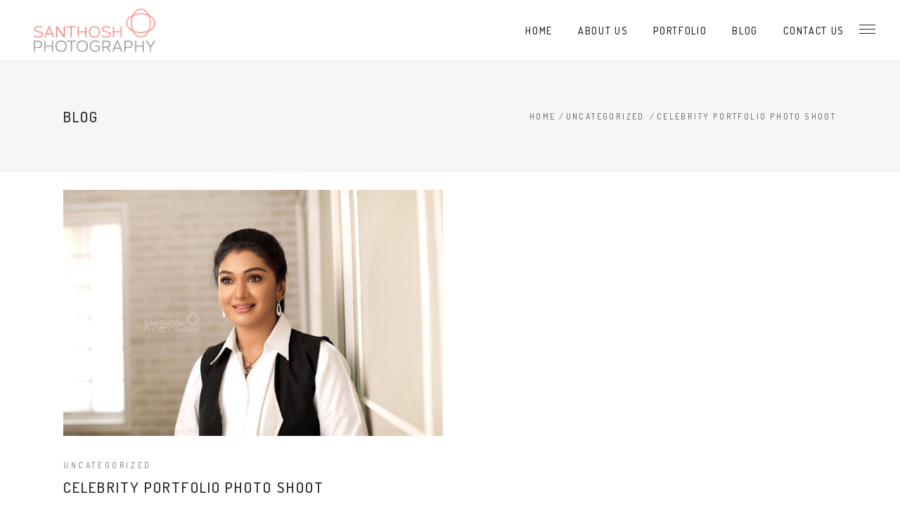

--- FILE ---
content_type: text/html; charset=utf-8
request_url: https://www.google.com/recaptcha/api2/anchor?ar=1&k=6LcIolYrAAAAAKkHPgHLmTrxFu15dGUPDMUEK1d-&co=aHR0cHM6Ly93d3cuc2FudGhvc2hwaG90b2dyYXBoeS5jb206NDQz&hl=en&v=PoyoqOPhxBO7pBk68S4YbpHZ&size=invisible&anchor-ms=20000&execute-ms=30000&cb=bg4rpypk1erl
body_size: 48575
content:
<!DOCTYPE HTML><html dir="ltr" lang="en"><head><meta http-equiv="Content-Type" content="text/html; charset=UTF-8">
<meta http-equiv="X-UA-Compatible" content="IE=edge">
<title>reCAPTCHA</title>
<style type="text/css">
/* cyrillic-ext */
@font-face {
  font-family: 'Roboto';
  font-style: normal;
  font-weight: 400;
  font-stretch: 100%;
  src: url(//fonts.gstatic.com/s/roboto/v48/KFO7CnqEu92Fr1ME7kSn66aGLdTylUAMa3GUBHMdazTgWw.woff2) format('woff2');
  unicode-range: U+0460-052F, U+1C80-1C8A, U+20B4, U+2DE0-2DFF, U+A640-A69F, U+FE2E-FE2F;
}
/* cyrillic */
@font-face {
  font-family: 'Roboto';
  font-style: normal;
  font-weight: 400;
  font-stretch: 100%;
  src: url(//fonts.gstatic.com/s/roboto/v48/KFO7CnqEu92Fr1ME7kSn66aGLdTylUAMa3iUBHMdazTgWw.woff2) format('woff2');
  unicode-range: U+0301, U+0400-045F, U+0490-0491, U+04B0-04B1, U+2116;
}
/* greek-ext */
@font-face {
  font-family: 'Roboto';
  font-style: normal;
  font-weight: 400;
  font-stretch: 100%;
  src: url(//fonts.gstatic.com/s/roboto/v48/KFO7CnqEu92Fr1ME7kSn66aGLdTylUAMa3CUBHMdazTgWw.woff2) format('woff2');
  unicode-range: U+1F00-1FFF;
}
/* greek */
@font-face {
  font-family: 'Roboto';
  font-style: normal;
  font-weight: 400;
  font-stretch: 100%;
  src: url(//fonts.gstatic.com/s/roboto/v48/KFO7CnqEu92Fr1ME7kSn66aGLdTylUAMa3-UBHMdazTgWw.woff2) format('woff2');
  unicode-range: U+0370-0377, U+037A-037F, U+0384-038A, U+038C, U+038E-03A1, U+03A3-03FF;
}
/* math */
@font-face {
  font-family: 'Roboto';
  font-style: normal;
  font-weight: 400;
  font-stretch: 100%;
  src: url(//fonts.gstatic.com/s/roboto/v48/KFO7CnqEu92Fr1ME7kSn66aGLdTylUAMawCUBHMdazTgWw.woff2) format('woff2');
  unicode-range: U+0302-0303, U+0305, U+0307-0308, U+0310, U+0312, U+0315, U+031A, U+0326-0327, U+032C, U+032F-0330, U+0332-0333, U+0338, U+033A, U+0346, U+034D, U+0391-03A1, U+03A3-03A9, U+03B1-03C9, U+03D1, U+03D5-03D6, U+03F0-03F1, U+03F4-03F5, U+2016-2017, U+2034-2038, U+203C, U+2040, U+2043, U+2047, U+2050, U+2057, U+205F, U+2070-2071, U+2074-208E, U+2090-209C, U+20D0-20DC, U+20E1, U+20E5-20EF, U+2100-2112, U+2114-2115, U+2117-2121, U+2123-214F, U+2190, U+2192, U+2194-21AE, U+21B0-21E5, U+21F1-21F2, U+21F4-2211, U+2213-2214, U+2216-22FF, U+2308-230B, U+2310, U+2319, U+231C-2321, U+2336-237A, U+237C, U+2395, U+239B-23B7, U+23D0, U+23DC-23E1, U+2474-2475, U+25AF, U+25B3, U+25B7, U+25BD, U+25C1, U+25CA, U+25CC, U+25FB, U+266D-266F, U+27C0-27FF, U+2900-2AFF, U+2B0E-2B11, U+2B30-2B4C, U+2BFE, U+3030, U+FF5B, U+FF5D, U+1D400-1D7FF, U+1EE00-1EEFF;
}
/* symbols */
@font-face {
  font-family: 'Roboto';
  font-style: normal;
  font-weight: 400;
  font-stretch: 100%;
  src: url(//fonts.gstatic.com/s/roboto/v48/KFO7CnqEu92Fr1ME7kSn66aGLdTylUAMaxKUBHMdazTgWw.woff2) format('woff2');
  unicode-range: U+0001-000C, U+000E-001F, U+007F-009F, U+20DD-20E0, U+20E2-20E4, U+2150-218F, U+2190, U+2192, U+2194-2199, U+21AF, U+21E6-21F0, U+21F3, U+2218-2219, U+2299, U+22C4-22C6, U+2300-243F, U+2440-244A, U+2460-24FF, U+25A0-27BF, U+2800-28FF, U+2921-2922, U+2981, U+29BF, U+29EB, U+2B00-2BFF, U+4DC0-4DFF, U+FFF9-FFFB, U+10140-1018E, U+10190-1019C, U+101A0, U+101D0-101FD, U+102E0-102FB, U+10E60-10E7E, U+1D2C0-1D2D3, U+1D2E0-1D37F, U+1F000-1F0FF, U+1F100-1F1AD, U+1F1E6-1F1FF, U+1F30D-1F30F, U+1F315, U+1F31C, U+1F31E, U+1F320-1F32C, U+1F336, U+1F378, U+1F37D, U+1F382, U+1F393-1F39F, U+1F3A7-1F3A8, U+1F3AC-1F3AF, U+1F3C2, U+1F3C4-1F3C6, U+1F3CA-1F3CE, U+1F3D4-1F3E0, U+1F3ED, U+1F3F1-1F3F3, U+1F3F5-1F3F7, U+1F408, U+1F415, U+1F41F, U+1F426, U+1F43F, U+1F441-1F442, U+1F444, U+1F446-1F449, U+1F44C-1F44E, U+1F453, U+1F46A, U+1F47D, U+1F4A3, U+1F4B0, U+1F4B3, U+1F4B9, U+1F4BB, U+1F4BF, U+1F4C8-1F4CB, U+1F4D6, U+1F4DA, U+1F4DF, U+1F4E3-1F4E6, U+1F4EA-1F4ED, U+1F4F7, U+1F4F9-1F4FB, U+1F4FD-1F4FE, U+1F503, U+1F507-1F50B, U+1F50D, U+1F512-1F513, U+1F53E-1F54A, U+1F54F-1F5FA, U+1F610, U+1F650-1F67F, U+1F687, U+1F68D, U+1F691, U+1F694, U+1F698, U+1F6AD, U+1F6B2, U+1F6B9-1F6BA, U+1F6BC, U+1F6C6-1F6CF, U+1F6D3-1F6D7, U+1F6E0-1F6EA, U+1F6F0-1F6F3, U+1F6F7-1F6FC, U+1F700-1F7FF, U+1F800-1F80B, U+1F810-1F847, U+1F850-1F859, U+1F860-1F887, U+1F890-1F8AD, U+1F8B0-1F8BB, U+1F8C0-1F8C1, U+1F900-1F90B, U+1F93B, U+1F946, U+1F984, U+1F996, U+1F9E9, U+1FA00-1FA6F, U+1FA70-1FA7C, U+1FA80-1FA89, U+1FA8F-1FAC6, U+1FACE-1FADC, U+1FADF-1FAE9, U+1FAF0-1FAF8, U+1FB00-1FBFF;
}
/* vietnamese */
@font-face {
  font-family: 'Roboto';
  font-style: normal;
  font-weight: 400;
  font-stretch: 100%;
  src: url(//fonts.gstatic.com/s/roboto/v48/KFO7CnqEu92Fr1ME7kSn66aGLdTylUAMa3OUBHMdazTgWw.woff2) format('woff2');
  unicode-range: U+0102-0103, U+0110-0111, U+0128-0129, U+0168-0169, U+01A0-01A1, U+01AF-01B0, U+0300-0301, U+0303-0304, U+0308-0309, U+0323, U+0329, U+1EA0-1EF9, U+20AB;
}
/* latin-ext */
@font-face {
  font-family: 'Roboto';
  font-style: normal;
  font-weight: 400;
  font-stretch: 100%;
  src: url(//fonts.gstatic.com/s/roboto/v48/KFO7CnqEu92Fr1ME7kSn66aGLdTylUAMa3KUBHMdazTgWw.woff2) format('woff2');
  unicode-range: U+0100-02BA, U+02BD-02C5, U+02C7-02CC, U+02CE-02D7, U+02DD-02FF, U+0304, U+0308, U+0329, U+1D00-1DBF, U+1E00-1E9F, U+1EF2-1EFF, U+2020, U+20A0-20AB, U+20AD-20C0, U+2113, U+2C60-2C7F, U+A720-A7FF;
}
/* latin */
@font-face {
  font-family: 'Roboto';
  font-style: normal;
  font-weight: 400;
  font-stretch: 100%;
  src: url(//fonts.gstatic.com/s/roboto/v48/KFO7CnqEu92Fr1ME7kSn66aGLdTylUAMa3yUBHMdazQ.woff2) format('woff2');
  unicode-range: U+0000-00FF, U+0131, U+0152-0153, U+02BB-02BC, U+02C6, U+02DA, U+02DC, U+0304, U+0308, U+0329, U+2000-206F, U+20AC, U+2122, U+2191, U+2193, U+2212, U+2215, U+FEFF, U+FFFD;
}
/* cyrillic-ext */
@font-face {
  font-family: 'Roboto';
  font-style: normal;
  font-weight: 500;
  font-stretch: 100%;
  src: url(//fonts.gstatic.com/s/roboto/v48/KFO7CnqEu92Fr1ME7kSn66aGLdTylUAMa3GUBHMdazTgWw.woff2) format('woff2');
  unicode-range: U+0460-052F, U+1C80-1C8A, U+20B4, U+2DE0-2DFF, U+A640-A69F, U+FE2E-FE2F;
}
/* cyrillic */
@font-face {
  font-family: 'Roboto';
  font-style: normal;
  font-weight: 500;
  font-stretch: 100%;
  src: url(//fonts.gstatic.com/s/roboto/v48/KFO7CnqEu92Fr1ME7kSn66aGLdTylUAMa3iUBHMdazTgWw.woff2) format('woff2');
  unicode-range: U+0301, U+0400-045F, U+0490-0491, U+04B0-04B1, U+2116;
}
/* greek-ext */
@font-face {
  font-family: 'Roboto';
  font-style: normal;
  font-weight: 500;
  font-stretch: 100%;
  src: url(//fonts.gstatic.com/s/roboto/v48/KFO7CnqEu92Fr1ME7kSn66aGLdTylUAMa3CUBHMdazTgWw.woff2) format('woff2');
  unicode-range: U+1F00-1FFF;
}
/* greek */
@font-face {
  font-family: 'Roboto';
  font-style: normal;
  font-weight: 500;
  font-stretch: 100%;
  src: url(//fonts.gstatic.com/s/roboto/v48/KFO7CnqEu92Fr1ME7kSn66aGLdTylUAMa3-UBHMdazTgWw.woff2) format('woff2');
  unicode-range: U+0370-0377, U+037A-037F, U+0384-038A, U+038C, U+038E-03A1, U+03A3-03FF;
}
/* math */
@font-face {
  font-family: 'Roboto';
  font-style: normal;
  font-weight: 500;
  font-stretch: 100%;
  src: url(//fonts.gstatic.com/s/roboto/v48/KFO7CnqEu92Fr1ME7kSn66aGLdTylUAMawCUBHMdazTgWw.woff2) format('woff2');
  unicode-range: U+0302-0303, U+0305, U+0307-0308, U+0310, U+0312, U+0315, U+031A, U+0326-0327, U+032C, U+032F-0330, U+0332-0333, U+0338, U+033A, U+0346, U+034D, U+0391-03A1, U+03A3-03A9, U+03B1-03C9, U+03D1, U+03D5-03D6, U+03F0-03F1, U+03F4-03F5, U+2016-2017, U+2034-2038, U+203C, U+2040, U+2043, U+2047, U+2050, U+2057, U+205F, U+2070-2071, U+2074-208E, U+2090-209C, U+20D0-20DC, U+20E1, U+20E5-20EF, U+2100-2112, U+2114-2115, U+2117-2121, U+2123-214F, U+2190, U+2192, U+2194-21AE, U+21B0-21E5, U+21F1-21F2, U+21F4-2211, U+2213-2214, U+2216-22FF, U+2308-230B, U+2310, U+2319, U+231C-2321, U+2336-237A, U+237C, U+2395, U+239B-23B7, U+23D0, U+23DC-23E1, U+2474-2475, U+25AF, U+25B3, U+25B7, U+25BD, U+25C1, U+25CA, U+25CC, U+25FB, U+266D-266F, U+27C0-27FF, U+2900-2AFF, U+2B0E-2B11, U+2B30-2B4C, U+2BFE, U+3030, U+FF5B, U+FF5D, U+1D400-1D7FF, U+1EE00-1EEFF;
}
/* symbols */
@font-face {
  font-family: 'Roboto';
  font-style: normal;
  font-weight: 500;
  font-stretch: 100%;
  src: url(//fonts.gstatic.com/s/roboto/v48/KFO7CnqEu92Fr1ME7kSn66aGLdTylUAMaxKUBHMdazTgWw.woff2) format('woff2');
  unicode-range: U+0001-000C, U+000E-001F, U+007F-009F, U+20DD-20E0, U+20E2-20E4, U+2150-218F, U+2190, U+2192, U+2194-2199, U+21AF, U+21E6-21F0, U+21F3, U+2218-2219, U+2299, U+22C4-22C6, U+2300-243F, U+2440-244A, U+2460-24FF, U+25A0-27BF, U+2800-28FF, U+2921-2922, U+2981, U+29BF, U+29EB, U+2B00-2BFF, U+4DC0-4DFF, U+FFF9-FFFB, U+10140-1018E, U+10190-1019C, U+101A0, U+101D0-101FD, U+102E0-102FB, U+10E60-10E7E, U+1D2C0-1D2D3, U+1D2E0-1D37F, U+1F000-1F0FF, U+1F100-1F1AD, U+1F1E6-1F1FF, U+1F30D-1F30F, U+1F315, U+1F31C, U+1F31E, U+1F320-1F32C, U+1F336, U+1F378, U+1F37D, U+1F382, U+1F393-1F39F, U+1F3A7-1F3A8, U+1F3AC-1F3AF, U+1F3C2, U+1F3C4-1F3C6, U+1F3CA-1F3CE, U+1F3D4-1F3E0, U+1F3ED, U+1F3F1-1F3F3, U+1F3F5-1F3F7, U+1F408, U+1F415, U+1F41F, U+1F426, U+1F43F, U+1F441-1F442, U+1F444, U+1F446-1F449, U+1F44C-1F44E, U+1F453, U+1F46A, U+1F47D, U+1F4A3, U+1F4B0, U+1F4B3, U+1F4B9, U+1F4BB, U+1F4BF, U+1F4C8-1F4CB, U+1F4D6, U+1F4DA, U+1F4DF, U+1F4E3-1F4E6, U+1F4EA-1F4ED, U+1F4F7, U+1F4F9-1F4FB, U+1F4FD-1F4FE, U+1F503, U+1F507-1F50B, U+1F50D, U+1F512-1F513, U+1F53E-1F54A, U+1F54F-1F5FA, U+1F610, U+1F650-1F67F, U+1F687, U+1F68D, U+1F691, U+1F694, U+1F698, U+1F6AD, U+1F6B2, U+1F6B9-1F6BA, U+1F6BC, U+1F6C6-1F6CF, U+1F6D3-1F6D7, U+1F6E0-1F6EA, U+1F6F0-1F6F3, U+1F6F7-1F6FC, U+1F700-1F7FF, U+1F800-1F80B, U+1F810-1F847, U+1F850-1F859, U+1F860-1F887, U+1F890-1F8AD, U+1F8B0-1F8BB, U+1F8C0-1F8C1, U+1F900-1F90B, U+1F93B, U+1F946, U+1F984, U+1F996, U+1F9E9, U+1FA00-1FA6F, U+1FA70-1FA7C, U+1FA80-1FA89, U+1FA8F-1FAC6, U+1FACE-1FADC, U+1FADF-1FAE9, U+1FAF0-1FAF8, U+1FB00-1FBFF;
}
/* vietnamese */
@font-face {
  font-family: 'Roboto';
  font-style: normal;
  font-weight: 500;
  font-stretch: 100%;
  src: url(//fonts.gstatic.com/s/roboto/v48/KFO7CnqEu92Fr1ME7kSn66aGLdTylUAMa3OUBHMdazTgWw.woff2) format('woff2');
  unicode-range: U+0102-0103, U+0110-0111, U+0128-0129, U+0168-0169, U+01A0-01A1, U+01AF-01B0, U+0300-0301, U+0303-0304, U+0308-0309, U+0323, U+0329, U+1EA0-1EF9, U+20AB;
}
/* latin-ext */
@font-face {
  font-family: 'Roboto';
  font-style: normal;
  font-weight: 500;
  font-stretch: 100%;
  src: url(//fonts.gstatic.com/s/roboto/v48/KFO7CnqEu92Fr1ME7kSn66aGLdTylUAMa3KUBHMdazTgWw.woff2) format('woff2');
  unicode-range: U+0100-02BA, U+02BD-02C5, U+02C7-02CC, U+02CE-02D7, U+02DD-02FF, U+0304, U+0308, U+0329, U+1D00-1DBF, U+1E00-1E9F, U+1EF2-1EFF, U+2020, U+20A0-20AB, U+20AD-20C0, U+2113, U+2C60-2C7F, U+A720-A7FF;
}
/* latin */
@font-face {
  font-family: 'Roboto';
  font-style: normal;
  font-weight: 500;
  font-stretch: 100%;
  src: url(//fonts.gstatic.com/s/roboto/v48/KFO7CnqEu92Fr1ME7kSn66aGLdTylUAMa3yUBHMdazQ.woff2) format('woff2');
  unicode-range: U+0000-00FF, U+0131, U+0152-0153, U+02BB-02BC, U+02C6, U+02DA, U+02DC, U+0304, U+0308, U+0329, U+2000-206F, U+20AC, U+2122, U+2191, U+2193, U+2212, U+2215, U+FEFF, U+FFFD;
}
/* cyrillic-ext */
@font-face {
  font-family: 'Roboto';
  font-style: normal;
  font-weight: 900;
  font-stretch: 100%;
  src: url(//fonts.gstatic.com/s/roboto/v48/KFO7CnqEu92Fr1ME7kSn66aGLdTylUAMa3GUBHMdazTgWw.woff2) format('woff2');
  unicode-range: U+0460-052F, U+1C80-1C8A, U+20B4, U+2DE0-2DFF, U+A640-A69F, U+FE2E-FE2F;
}
/* cyrillic */
@font-face {
  font-family: 'Roboto';
  font-style: normal;
  font-weight: 900;
  font-stretch: 100%;
  src: url(//fonts.gstatic.com/s/roboto/v48/KFO7CnqEu92Fr1ME7kSn66aGLdTylUAMa3iUBHMdazTgWw.woff2) format('woff2');
  unicode-range: U+0301, U+0400-045F, U+0490-0491, U+04B0-04B1, U+2116;
}
/* greek-ext */
@font-face {
  font-family: 'Roboto';
  font-style: normal;
  font-weight: 900;
  font-stretch: 100%;
  src: url(//fonts.gstatic.com/s/roboto/v48/KFO7CnqEu92Fr1ME7kSn66aGLdTylUAMa3CUBHMdazTgWw.woff2) format('woff2');
  unicode-range: U+1F00-1FFF;
}
/* greek */
@font-face {
  font-family: 'Roboto';
  font-style: normal;
  font-weight: 900;
  font-stretch: 100%;
  src: url(//fonts.gstatic.com/s/roboto/v48/KFO7CnqEu92Fr1ME7kSn66aGLdTylUAMa3-UBHMdazTgWw.woff2) format('woff2');
  unicode-range: U+0370-0377, U+037A-037F, U+0384-038A, U+038C, U+038E-03A1, U+03A3-03FF;
}
/* math */
@font-face {
  font-family: 'Roboto';
  font-style: normal;
  font-weight: 900;
  font-stretch: 100%;
  src: url(//fonts.gstatic.com/s/roboto/v48/KFO7CnqEu92Fr1ME7kSn66aGLdTylUAMawCUBHMdazTgWw.woff2) format('woff2');
  unicode-range: U+0302-0303, U+0305, U+0307-0308, U+0310, U+0312, U+0315, U+031A, U+0326-0327, U+032C, U+032F-0330, U+0332-0333, U+0338, U+033A, U+0346, U+034D, U+0391-03A1, U+03A3-03A9, U+03B1-03C9, U+03D1, U+03D5-03D6, U+03F0-03F1, U+03F4-03F5, U+2016-2017, U+2034-2038, U+203C, U+2040, U+2043, U+2047, U+2050, U+2057, U+205F, U+2070-2071, U+2074-208E, U+2090-209C, U+20D0-20DC, U+20E1, U+20E5-20EF, U+2100-2112, U+2114-2115, U+2117-2121, U+2123-214F, U+2190, U+2192, U+2194-21AE, U+21B0-21E5, U+21F1-21F2, U+21F4-2211, U+2213-2214, U+2216-22FF, U+2308-230B, U+2310, U+2319, U+231C-2321, U+2336-237A, U+237C, U+2395, U+239B-23B7, U+23D0, U+23DC-23E1, U+2474-2475, U+25AF, U+25B3, U+25B7, U+25BD, U+25C1, U+25CA, U+25CC, U+25FB, U+266D-266F, U+27C0-27FF, U+2900-2AFF, U+2B0E-2B11, U+2B30-2B4C, U+2BFE, U+3030, U+FF5B, U+FF5D, U+1D400-1D7FF, U+1EE00-1EEFF;
}
/* symbols */
@font-face {
  font-family: 'Roboto';
  font-style: normal;
  font-weight: 900;
  font-stretch: 100%;
  src: url(//fonts.gstatic.com/s/roboto/v48/KFO7CnqEu92Fr1ME7kSn66aGLdTylUAMaxKUBHMdazTgWw.woff2) format('woff2');
  unicode-range: U+0001-000C, U+000E-001F, U+007F-009F, U+20DD-20E0, U+20E2-20E4, U+2150-218F, U+2190, U+2192, U+2194-2199, U+21AF, U+21E6-21F0, U+21F3, U+2218-2219, U+2299, U+22C4-22C6, U+2300-243F, U+2440-244A, U+2460-24FF, U+25A0-27BF, U+2800-28FF, U+2921-2922, U+2981, U+29BF, U+29EB, U+2B00-2BFF, U+4DC0-4DFF, U+FFF9-FFFB, U+10140-1018E, U+10190-1019C, U+101A0, U+101D0-101FD, U+102E0-102FB, U+10E60-10E7E, U+1D2C0-1D2D3, U+1D2E0-1D37F, U+1F000-1F0FF, U+1F100-1F1AD, U+1F1E6-1F1FF, U+1F30D-1F30F, U+1F315, U+1F31C, U+1F31E, U+1F320-1F32C, U+1F336, U+1F378, U+1F37D, U+1F382, U+1F393-1F39F, U+1F3A7-1F3A8, U+1F3AC-1F3AF, U+1F3C2, U+1F3C4-1F3C6, U+1F3CA-1F3CE, U+1F3D4-1F3E0, U+1F3ED, U+1F3F1-1F3F3, U+1F3F5-1F3F7, U+1F408, U+1F415, U+1F41F, U+1F426, U+1F43F, U+1F441-1F442, U+1F444, U+1F446-1F449, U+1F44C-1F44E, U+1F453, U+1F46A, U+1F47D, U+1F4A3, U+1F4B0, U+1F4B3, U+1F4B9, U+1F4BB, U+1F4BF, U+1F4C8-1F4CB, U+1F4D6, U+1F4DA, U+1F4DF, U+1F4E3-1F4E6, U+1F4EA-1F4ED, U+1F4F7, U+1F4F9-1F4FB, U+1F4FD-1F4FE, U+1F503, U+1F507-1F50B, U+1F50D, U+1F512-1F513, U+1F53E-1F54A, U+1F54F-1F5FA, U+1F610, U+1F650-1F67F, U+1F687, U+1F68D, U+1F691, U+1F694, U+1F698, U+1F6AD, U+1F6B2, U+1F6B9-1F6BA, U+1F6BC, U+1F6C6-1F6CF, U+1F6D3-1F6D7, U+1F6E0-1F6EA, U+1F6F0-1F6F3, U+1F6F7-1F6FC, U+1F700-1F7FF, U+1F800-1F80B, U+1F810-1F847, U+1F850-1F859, U+1F860-1F887, U+1F890-1F8AD, U+1F8B0-1F8BB, U+1F8C0-1F8C1, U+1F900-1F90B, U+1F93B, U+1F946, U+1F984, U+1F996, U+1F9E9, U+1FA00-1FA6F, U+1FA70-1FA7C, U+1FA80-1FA89, U+1FA8F-1FAC6, U+1FACE-1FADC, U+1FADF-1FAE9, U+1FAF0-1FAF8, U+1FB00-1FBFF;
}
/* vietnamese */
@font-face {
  font-family: 'Roboto';
  font-style: normal;
  font-weight: 900;
  font-stretch: 100%;
  src: url(//fonts.gstatic.com/s/roboto/v48/KFO7CnqEu92Fr1ME7kSn66aGLdTylUAMa3OUBHMdazTgWw.woff2) format('woff2');
  unicode-range: U+0102-0103, U+0110-0111, U+0128-0129, U+0168-0169, U+01A0-01A1, U+01AF-01B0, U+0300-0301, U+0303-0304, U+0308-0309, U+0323, U+0329, U+1EA0-1EF9, U+20AB;
}
/* latin-ext */
@font-face {
  font-family: 'Roboto';
  font-style: normal;
  font-weight: 900;
  font-stretch: 100%;
  src: url(//fonts.gstatic.com/s/roboto/v48/KFO7CnqEu92Fr1ME7kSn66aGLdTylUAMa3KUBHMdazTgWw.woff2) format('woff2');
  unicode-range: U+0100-02BA, U+02BD-02C5, U+02C7-02CC, U+02CE-02D7, U+02DD-02FF, U+0304, U+0308, U+0329, U+1D00-1DBF, U+1E00-1E9F, U+1EF2-1EFF, U+2020, U+20A0-20AB, U+20AD-20C0, U+2113, U+2C60-2C7F, U+A720-A7FF;
}
/* latin */
@font-face {
  font-family: 'Roboto';
  font-style: normal;
  font-weight: 900;
  font-stretch: 100%;
  src: url(//fonts.gstatic.com/s/roboto/v48/KFO7CnqEu92Fr1ME7kSn66aGLdTylUAMa3yUBHMdazQ.woff2) format('woff2');
  unicode-range: U+0000-00FF, U+0131, U+0152-0153, U+02BB-02BC, U+02C6, U+02DA, U+02DC, U+0304, U+0308, U+0329, U+2000-206F, U+20AC, U+2122, U+2191, U+2193, U+2212, U+2215, U+FEFF, U+FFFD;
}

</style>
<link rel="stylesheet" type="text/css" href="https://www.gstatic.com/recaptcha/releases/PoyoqOPhxBO7pBk68S4YbpHZ/styles__ltr.css">
<script nonce="5OlXRt1KSK0C2JsIW-rGpQ" type="text/javascript">window['__recaptcha_api'] = 'https://www.google.com/recaptcha/api2/';</script>
<script type="text/javascript" src="https://www.gstatic.com/recaptcha/releases/PoyoqOPhxBO7pBk68S4YbpHZ/recaptcha__en.js" nonce="5OlXRt1KSK0C2JsIW-rGpQ">
      
    </script></head>
<body><div id="rc-anchor-alert" class="rc-anchor-alert"></div>
<input type="hidden" id="recaptcha-token" value="[base64]">
<script type="text/javascript" nonce="5OlXRt1KSK0C2JsIW-rGpQ">
      recaptcha.anchor.Main.init("[\x22ainput\x22,[\x22bgdata\x22,\x22\x22,\[base64]/[base64]/[base64]/[base64]/cjw8ejpyPj4+eil9Y2F0Y2gobCl7dGhyb3cgbDt9fSxIPWZ1bmN0aW9uKHcsdCx6KXtpZih3PT0xOTR8fHc9PTIwOCl0LnZbd10/dC52W3ddLmNvbmNhdCh6KTp0LnZbd109b2Yoeix0KTtlbHNle2lmKHQuYkImJnchPTMxNylyZXR1cm47dz09NjZ8fHc9PTEyMnx8dz09NDcwfHx3PT00NHx8dz09NDE2fHx3PT0zOTd8fHc9PTQyMXx8dz09Njh8fHc9PTcwfHx3PT0xODQ/[base64]/[base64]/[base64]/bmV3IGRbVl0oSlswXSk6cD09Mj9uZXcgZFtWXShKWzBdLEpbMV0pOnA9PTM/bmV3IGRbVl0oSlswXSxKWzFdLEpbMl0pOnA9PTQ/[base64]/[base64]/[base64]/[base64]\x22,\[base64]\\u003d\\u003d\x22,\x22P8KyeV7Ch0IYRcK8w4TDqUl9MHgBw6PCrg12woQWwpjCkUzDsEVrBcKASlbCvMKrwqk/WiHDpjfClyBUwrHDmcKUacOHw7hTw7rCisKRCWogJMONw7bCusKEVcOLZx7DrVU1YMKAw5/[base64]/Cg8Ogw5oJwr/Di8KxwpzDuxY0wpUQKFDDmzE9wpfDmwTDlU5awrrDtlXDuC3CmsKzw58/HcOSEMKLw4rDtsKuWXgKw6/Dm8OsJhksaMOXYAPDsDI1w6HDuUJUYcOdwq5iEirDjUd5w43DmMOwwq0fwr5CwpTDo8OwwoBwF0XClDZ+wp5lw57CtMObRsKNw7jDlsK+CQx/[base64]/Do8Opw6JdbMKOwrnDuRAbwovDg8OqYMKqwqQVXMOLZ8KxO8OqYcOrw5DDqF7DmMKyKsKXaAvCqg/DlUY1wolJw6rDrnzCrFrCr8KfdsOZcRvDqcOpOcKadMO4KwzCocOxwqbDslZ/HcOxH8Kiw57DkBvDlcOhwp3CqcKZWMKvw6/CqMOyw6HDvSwWEMKLW8O4Dj86XMOsSQ7DjTLDrcKUYsKZScKJwq7CgMKcIjTCmsKCwqDCizFPw6PCrUAKTsOATxprwo3Dvi7Dv8Kyw7XCrMO0w7YoGcOFwqPCrcKWBcO4wq8awq/DmMKawqLCt8K3HiI7wqBgQnTDvlDCjlzCkjDDvkDDq8OQSjQVw7bCnGLDhlIUeRPCn8OZL8O9wq/Cu8K5IMOZw7/[base64]/VVQsw6bCsw7DjcOpw4Q2RHRyZmnCkVDCjwYNwpnDkBvCpMOkeAfCocKWez3CpMKoNHASw47DucOTwoLDj8OZGXkZVMK3w614D30swpMYIsK4W8KYwrpxUsKVAicicsKgMsK/w5rCvcO9wpkYNsKIDQnCosOQCT3ChMKfwovCon3CksKjC2sCRMOxwqLDn0Mmw7fCmsOobsOLw7dwMMKLb0HCrcKcwovCoD3CvTQ/wrcrSnlrwqHCtiR1w4Flw5PChsKYw63DqsO7QGMQwrRFw6FzGMKnSGHCoj/CigAew5XCkMKqPMKEWn9wwqtuwo3CgRI8NhAjehxlwqzCt8K4OcO4woXCu8K5AygNFjdiOF3DllbDgMOnbCfCvMORIMKefcO5w6svw5IvwqbCuG9YJMOiwoEJa8KPw5/CgcOkT8OZaSDCmMKUNyTCs8OKIcO5w7vDpm3ClsOlw7DDqGbChRDChwzDiB8RwpgywokSf8O3wqQ9dA5iwr3DqQnDrMKPQ8KOHlLDqcKCwqrCoGtSw7oMQcO3wq4/woMKc8O3XsK8w4haBl5ZC8ODwoQYScKAw6nDucOENsK7RsOXwqfCizMiPw5VwpgqeADDuQvDv2NPwrPDsV5xVcOdw5zDicOawp19woXDnUFFIcKEXsKdwoZKw7DCocOGw7/CmsOlw5PDrsKiMWPDjwYlRMKjMQ1Jf8ONZ8K7wqbDusKwXRXCmS3DhRrCsgB5woRIw41CecOIwqrDj1YJJ3lvw4MwDgBPwo/[base64]/DucK3YSpfJMO7w6TClVjDnnZxEcKwGhIjBmHDkEkhMX3DkhjDhsOGw7/CmXxJwq/CnW8mbnNUeMOcwowSw49yw55wDkHClXIowrlBYW7ChhjDpA7DgsOZw7bCpT1GD8OswqbDmsO3KHopf3dDwqkAS8OQwozCpV1UwrVXaj8vw5ZWw6vCqDkvQjl6w4doSsOePMKkwr/DhcK6w5l0w4/CiSbDgcOWwq0KL8OgwqBcw7d+E3Zvw5MjQ8KNAjDDmcOtCsOUVMKLD8OxEMOLYAvCjcOsMMOUw5EGEToAwq7CsmPDkjLDh8OjOTXDmXAHwpl3DsOmwqhkw7tuc8KJGsOBMy4yGy4mw60aw4rDsh7DqGA1w47CsMOwQDATbcO7wpfCr1UOw50xRsOYw6/DnMKLwobCuW/CnV1uXX8kcsK+IcOhQsOgecKswq9Kw4B7w5MgSMOrw7t6N8OCW01cccOuwrwIw5rCozsuYylgw59NwpzCjgx4wrTDk8O6ZAEyAMK0H3vCjjDCs8KRW8OWCxfDiHfCpsOKRsK3wp0TwqTCs8K4KGjCn8OhUyRFwrBxBBrCo1LDoiTDtXPCkVVHw4Emw6lUw6h/w44/w4LDt8OcU8KlcMKuwq3ChMOBwqh0fsKOPgPCmcKOw7bCjsKRwokwIW/CnHrCrsO4KAFZw53CgsKqDgrCnw3Dhyd4w67CjsOEXTxpYGo1wqkDw6jCkzkaw6JkXcOkwrESw7c8w6LCsQxsw6ZNwqzDihcVHMK8B8OyE3vDqDxaVMOpwrZ3woXCpyhSwpwIwr8QXcKRw6VNwpXDocKjwo44XWDCvk/CtcOXUkvCisORN3/CusKlwrIiRU4oLjZAw7QTVcOUOX9APlsdJsO9J8Kzw6U9aSHDjEQ3w5Auw41xwrTCv3fCo8K5AkdgLMKCOWNWE0bDtHlXC8KrwrYLWcKPMFHCqwpwN0vDtsKmwpDDpsKhwp3Di0rDisK4Pm/Co8OUw5DDs8Kcw7ltLwJHw50YGcOCwoprw6NtL8KiAiDDksKSw5DDnMOBwrbDnBIhw4shPcOXw5bDoSzDiMOGHcOyw7J1w408w5hwwoxHG2bDk1cnw6osbMOxw6F/[base64]/DmHzDosOvaMKPe8KTBMOjUkbCo8OowqvDsC07w7TCv8KEwpjCuzVdwrbCksKAwrpXw6lTw63Du0xEJFrCt8KVRsOawrF4w5/[base64]/XXzDtMKhwq1dw6hgOgNqw7R+w5PCrMKmIRhuLXDClXvCiMKLwqHDliYCw5xAw5nDr2jDmcKTw5DCqU9bw41yw68ac8OmwonDoR3DvFsbf1VMwpTCjBnCjQfCtw4uwq/CsWzCnXQsw7sDwrbDvlrCkMKKbMKHw5HCiMK3w6RNGGJuwqhkasKRwqjDsDLCv8KkwrRLwrDCqsK6wpDClHhFw5LDkQBmYMOPDV4hwqTDlcO8wrbDtz9QJcOBHMOfw5lTcsOlNXhuwpokQ8KFw6sMw75Ew5PDtWUBwq/Dt8Kew7zCp8OqJnkmKMOFJR/CrUjDll4dwp/Cl8Kzw7XDvBzDlsOjLybDh8KNwq3Cs8O1axLCs1zCmQ0EwqXDisKMEcKJRMObw590wrzDucOHwqMjw5TCq8KAw5rCngrDvE8IEsOwwoEwF3DCgMKiw6TCh8Opw7DChFbCr8KBw5/[base64]/CqSJgw4bChcOLw5ofw7fCk27Cni3Ck8OyQcOXIMONw5c0wrdEwqXCksKkYmBqaxPCh8KEw5RQwo7DsQoVwqQmK8K+wqbCmsKtHsOgw7XDvsKHw6xPw7RWBAxEw5Q6fjzCgUPDjcONFXTCjBjDvRgdecORwrLCoz1Ow5XDi8KNAFFsw5zDrcOBYsKQIi/DkhrDjBAQwpJlYivDnMOGw7AVOHbDjAXDssOIDkPDocKQTAN8IcKmMDZKwpzDtsO4GEkmw5YsTgkyw40vASrDtsOWwqUqFcO+w5bDi8O0AAbCkMOOw4bDgDDDnsOdw7M1wowQDlbCsMKeJcOKfwTCqMK3P1TCk8K5wrxZUAYaw4EKOG1/VcOkwoF9w5nCkcOMw5UpShfCgD5cwqx5wok7w58pwr0fw5nDpsKrw5gIc8ORDizDnsOqwpAxw5vCnWnDqMOBwqQ9LVcRw4vDk8OvwoBQEgZ4w4/[base64]/[base64]/CkR3CtlVhw7HCvE7Dr37CvyXDncOew4wjw5p+A17DjMK0wooow6g4NcKEw6LDu8KxwrXCuSlqwrTClcK8BcO4wpzDucOhw5tnw7vCssKpw6I0wpHCkMO6w5V+w6rClWg1wojCjMKWw6ZVw7sQw6koI8O2Zz7CinPDt8Ktw59Ewq/CtsOEC0vCkMKCw6rCsGtHaMKhw5xIw6vCscKAZ8OsH2DCu3fDvAfDkX57OsKLYRLCocKswoEzwqoYdcKEwrHCqyzDqcOMKkvDr10/CsKiRcKuOkTCr0LCvDrDqFtpcMK5wq7Dq3hgHnlPcj9nGE1Hw4hxLFbDml7Dl8KXw7PClkgbcnrDjRsnBlPCusOnw6QBa8KBE1gwwqZTYFsiw43Ci8O6wr/CgC0Ew5htUzwBwrcmw4DCmSRTwoRVIMKgwo3CvMO/w6c4w65qE8OFwqbDscKACMOjw5HCol/CmQjDhcO4w4zDohMzbAVCw5jCjQfDp8KPUDjDsQIQw4vDhRvDv3JSw7MKwpXDusOtw4VLwoDCglLDt8ORwqZhHCM1w6ooCsONwqvCtEDDgVLCjCjCscOlwqZ4wojDm8KZw6vCvSJIRcOOwpvCkcKkwpMaHn/DosOzwqM5R8Knw6vCoMOGw6nDscKGw47DgzTDp8K7wotBw4xcw4c8J8OhVcOMwodcK8Odw6bCtcOxw6U3FgIRXDvCqGnCgHPCkU/[base64]/DlkZISQzCsncXw5jDlRnCiH4Zd8K9w6nDncOqw7vCqkxNLsOYQw46w69Aw5TCjw3CtcKNw4A1w4DDusOwecO/ScKlScK5TsOfwo0LJ8OQFGxifcK2w6nCrMOTw7/CvMKSw7PCrMOGBW07JwvCrcOJDWJjJAF+cTJGw5rCjsKoHRbCl8ObKXXCsAFWwplaw4PDtsKzwr1GWsO6wr0WARLCk8OkwpRvHSTCnCd3wrDDjsOqw6nCv2jDj3vDmsOEwo5Fw5p4PwggwrfDo03DscOqw7tmw7fDpMOvfMO3w618wp9PwrvDqmLDm8OOFEzDjcOMw6/DkMOMUcO1w4JpwrcIVkk+bE93AXjCkXVzwpURw6bDksO7w5LDrsOnK8O1wrMCcsKRXcKgwp7DhGEPHzjCh3jDkmDDlMK7w7HDqsK4wotxw6ZRYxbDmFfCv0nCuDHDqMKFw7VoCsK7wp0+OsK/HMO1WcOGwoTDosOjw5pvwo0UwoTDp29sw7olwo/CkAglWcO9b8KFw73DkMKaeRwlw7TCmBZXYSJCM3HDgMK0TMKBfSU2HsOHR8KPwrLDpcO4w5DDkMKfYHDCicOkVMOsw6zChcOkJnTDl2Zxw6bDlMKyGiLCucOow5nDuH/DhsK6U8Opf8OyS8KWw47DnMOGHsO5w5dkw4xgeMOow4Jpw6odQ0g1wqB7w67CicOPwrt6w5/Cq8OLwop3w6bDi0PCl8OfwozDpUk9QMK0wqXClgVCwp92MsOEwqRRWcKKUBtVw5pFf8ONA0slw6pPw45VwoFnXAdZIzjDpsOiXwHCqD4iw7zDu8ONw6/DtlnDuWfCnMKKw6Ilw4HCn2RqBsO6w4ghw57CsE/DuzLDs8OHw6rCqRbCmsOnwrrDv0XDicOhwq3CssKpwqDDuXsHRsOYw6YHw7jCtsOgXW7CisOnTWHDvCfDrANowprDqhzDrl7DlMKXNmnDkcKXw4NIRsKNUyoLPxbDmko1wr5/EB7Dn2DDiMOowqcDwoNEw5lFNsOYw7BFA8K9wq4MXxQ/w4LDsMOJJMOlaxglwqFtXsKJwpIhPjBAw77DgMOgw7oRSUHCqsOVF8Kbwr3Cu8KKwr7DtBLCrMO8NhjDqHXCpDfDghtWeMKrwqPCixvCk18hZSLDsQQ3w6fDvcO1HFkfw69NwpYrw7zDmcKKw7EDwrZxwqXDhMKFfsKvBMK1YsKQw77CicO0w6YSccKtRkZ+w6/Ck8KsUwdGP3JIZ2pFw6vCqnYjECMmV2LCmxbDsRTDpHMpwoTDmxk2w7vCniPCssOgw7Qhdg47RcKND3zDlMK1wqUYYjfChHgYw4LDl8KAdsOyIHXCgwEIw6I9wogjD8OCJcOLw5bCkMOgwrNHNDl0fkTDjDDDrQ/DrcO/wp8Fd8K5worDn3Q2I1fDlWzDoMKaw5PDljJIw6vCvcOWEMKCNFkMw63Ckn8jw7FtUsOuwofCsn/[base64]/w7EDw6Uxw6bDk8OPw7BiT2U6bMK5w7QFG8OewptTwqpbwpoJDcKoUD/CrsObJ8KBdMOfPzjCgcOTw4fClsOCewtbw5zCrHwrXT7DmF/Drm5cw4rCpibDkDt1eSLCsgM6wo7DusKCw53DtycRw6zDsMOqw7jCniQdFcKpwqYPwrk8NcO5DS3ChcOUPcK1L2bCssKYw4UQwrUyfsKBwo/[base64]/[base64]/CmcO4DMKcw6/CgmTDh8KfYQDDusOeVCRiwoMgTMOVT8KMBsO+fMOIwoHCsxprwpNLw54dwqURw43CpsKMwrXDkBnDkD/[base64]/CnmVqRcKWwrdVZQkvwod0SjLCuis6cMKMw6jCkyVowp3CkjTDmMOPw7LDmGrDpcK5FMOWw73ClzbCkcKIwrzClB/CtwN6w40nw4IvLk3CnMO/w77DmcOAU8OfOyzCk8OWOT01w5oYSzvDjSLCjFcQTMOFZ0HCsUbClsKiwqjCssKqX1M7wpLDkcKswokXw784wqnDqg/DpsK8w6FPw7BJw6dBwqN2JcKVF03DlsO4w6jDlsOqO8KJw77DvTIKdsK+QH3Dg1xmRcKpGMOlwrx0YXxZwqMtwoDDlcOGfmDCtsK6D8OyJMOkworChyBbCcKzwpJONnbCphfChyzDi8K3wq54J2bCk8KOwrzDrhxlYMO2w7TDisKRWnXDm8O/wrM6BU15w44+w5TDrcObG8Ozw5TCrMKJw5wXw7FLwqJUw4vDhsKMZsOqcVHCksKtR0IaPWrCtTlpdHvCqcKiVcO7wowww5Brw75Yw6HCiMOKwotKw7/CqMKkw7l6w43DisOEwpkBMMOUA8OPUsOlNlRdJRvCjsOtA8Kcw6vDp8Kuw43CjGsxwoHCm0AOcn3Cs3DCnnLDpcOCRj7CtcKUUyUDw7fDlMKGwoZresKmw5cCw6Y+woQYFixsQsKgwpRWwoLCmH/DpcKMJSTCpizDj8K/woNJb2pTKQjCk8O3BsO9RcKLUMOcw7Y2wpfDjsOgC8O+woNIOMO3B0zDomRiwqbCrcKCwpsvw7fDvMKtw6YcIMKwRsKQDMKJcsOuBTfDmQJfw7hjwoDDjWRdwq3CtMKrwo7DqBVLcMO/[base64]/VRQaUUMgwoLDuMKOIsKMCMKaCG3Cj3/Cs8OEAsOXBAdywqjDr8OgesKjwrhoFcOAJTHCicKdw5vCiznDphRxw4PDlMOyw6l4PHZGacONfzXCvULDhnlAw47DvcOPwpLCoA3DsQkCPQN/G8KHwp8+Q8Oyw79fwq1PGcKawonDlMOfw5w0w5PCuSlPFDvCp8O6w55xVcK6w7bDuMKxw6/DnD41wo4ibik6TlYDw5xowrUxw4t+GsKSCcOswr3CshtBCcO/wpjDsMO5JQJcw6nCtw3DiVfCrQ7Cv8KWewxaGsOQS8O2w4lBw6fCtFfCi8Oiw7zCq8ORw5EFI2tbU8OOWSDCtsOEITs8w7Aawq7DmMOow7/CuMOfwoDCuShIw7TCssKnwpRhwr7DmFt1wr3Dv8O3w410wpdUIcOTBsOEw4XDm05maTZ5wo3DjMKGw4TCqn3DmArDoRTCpSbCnk3DsgodwoY+BQ/CgcK6wp/Ck8Okw4Q/GWjCrMOHw6LCv3oJAcKww6jClwV0wqFdPFQpwqAkH2nDmXZpw7cCNQh+woHCnWsywq4aJcK/aDrDhnzCn8OYw5rDl8KFc8KowpUkwrTDp8KUwqhgccOywqfCo8KhIsK1PzfCgMOMKS3DsmREHcKmwrfCmsOyScKgTcK6wrzCmV3DjyzDtQfCmSbDgMOADDZTw5Bwwr/Cv8KZD2rCuXTCnygGw5/CmMKoKMKhwqESw5xtwqzClsKPZMO2Kh/[base64]/Du8OoYRDDrMKQKgU/w4wzI8O2w4jCsDrCr2nCnwvDl8K4wojCssOFXcKfU0DDrndKw6V0a8Olw4Y6w6wKVMOnBxjDk8KWQcKHw5DDp8KhW2EhNsKjwozDoklwwoXCp3vCicOsEMO3OCjDhjTDlSPCjsOiBFrDihQswpNfOBlcJcOHw7Q6WcKkw6PCpVvCi2rDqsKpw5XDkA5ZwoXDjDl/OsO/wrPDtzPChTpew4LDjEY9wqbDhcOcXsONb8Kyw47CjEJyUirDpWFuwrp2WgTCnwgjwpDCi8Kiam8Ywqh+wp5Owo0vw7IXDsOeRcOKwrFYwoIqXk7DvFslL8OBw7fCqD5+wrMewoXDusOdLcKkF8O0KmQiw4YlwoLCocOdY8K/ClZ0YsOgBCfDh2/[base64]/dj0GEXU1w5rDhnzDjWJFwqXChsOeVw4+ETPDu8KTPQ9xMcK7cR7CqsKGRyUMwqJZwoXCkcOZbG7ChTPDr8KhwqnCg8KBDxbCmFPDmW/ChcOyHVzDiAAxEQzCqhAMw4zCosONch3DgxIGw4TCkcKqw4bCocKcVldgeS0WK8KNwptSIMOSPXl9w7Fhw4vDljrDnsKPwqoMXUUawplfw49tw5fDpS7DqcOkw4o2wpcVw57DmDdWIWTDgBXCj2p8ZSoSS8KOwoZST8OYwpbClcKoGsOSwqDCkcO4NUdRAA/DrcOpw6MxfQHDo2cdIzwqM8O8KyTCpsKCw7pHQhMVdR7CvcKlUcOCQcKVwrTDgsKjG1LDrUbDpDcXwrfDssOgdUXCvwgAOnzDtyxyw69gCMK6HRfDtULDt8KQbDk/NWPDiTUow7FCYhkhw4pCwo1gMFDDr8OLw67CkS0Ce8K5AMK7RsOceEAJH8KID8KLwrAOw6vCgxoXHT/DjGs4DcKCA1N4LSR3Bi8rOgvCn2fDi3PDsD43w6U6w5RaH8KZL1oudsK2w7jCkMOww47CsnpFw7c2RsO1V8OPSk/CrgZewrZ2AmLDkCTCu8Oxw7DCpGhqURDDthpkL8O4wp5YHTlLE01wS0VnPnnDu1LCs8K0LhHDjQLChTTCrA7DgD3DqBbChxTDssOAC8KrGWfDksOmRlQXQSYBcTnCgz45dw8INcKow4fCvMO/XMOSP8KTFsKXUQ4lRy1Tw6bCkcOJLmI8wo/DtlfCsMK9w4XDiFPDo2dAw7MawrwhIcOywoPDiV50wpHDuHzDgcKYMMOSwql8BsKQCTBBMcO9w6Jcw6vCmkzDvsOtwoDDl8KBwo5Aw4/Chm7CrcKyN8OwwpfClsOow4TDsWvCjEc/aEzCtyojw6I9w5fCnh7Dj8KXw6/DpAAhO8K3w5XDisKIA8O5wrgRw7DDtcOUw5XDvMOZwqvCrcODNAF4WRcpw4pCNsOMFcKWUypdXT9Nw4XDkMORwr8iwrPDtTMLwqoZwq3CuDbCiBc9w5HDhhfCsMKlWzNvTBvCoMKDTsOSwoIAW8O/wobChDHCjsKJAcOMHiLCkgIFwo3CsgDCkzg2VsKRwq3CribCuMOqesKpem0oUMOrw6gwXizChxfCinRyZcO5EsOmwqfDmSLDt8OyZzzDtDDDmEM6ccK9wq/Ctj3CqkzCom/[base64]/[base64]/dMOjDDgIXMKHw7rCsjhDWsKJdMODEcO8KDjCtHDDgcKKwpHCnsKNwq/[base64]/CsmQjEMOUAwY2ZsOpEsOhFFDDlTATDn5VJg8yB8Kpw49Pw5Acw4PDocO+PsKHJMOZw6zCvMOtUWHDj8KHw6DDqgAdwo51w4PCvsK+N8KLAcOaKhNJwqp2U8K9EHJFwrHDtgTDvHlmwq49CxDDlMKVFUp7Hj/DhMONwr8HDsKGw7fCrMOOw4DDpTEudEPCjMKIwpLDn3YhwqzDvMOPwrItwrnDnMKQwrzCscKYFiw8wp7Cl13DtH4MwqvCi8K7wrQrMMK3wpVKP8KuwqsZLMKrwoTCsMKKWMOhBsKww6XCqGjDgcOMw54HZsOhNMKeWsOsw5nCuMO1NcOpd0zDgh0mw7Nhw6/Cu8OjBcO1Q8OlNMKLTGgKSCXCjzTCvcKeGW1Iw64xw73Di0pVDAHCtkMoecOfNMO8w7nDucODwrnCswjCk17Dh1I0w6nClyfCosOUwqXDgVTDpcKEw4RTw5svwr4Iw4QJahbDqSbCpnExw7/DmDhiFsKfwr0Ewpg6EMKrw6DDj8ORKMK1w6vCpDHCu2fCrDjDgcOgDgEKw7poHHFdwpzDhiRCPVrCkcOYTMKNIBLDusOweMKuYcK0ewbDnh3CvcKgV3MEPcOJZcKZw6rDgWXDuDYtwqjDgMKEZcO7w7bDnHvDrcKdwrjDtsKGLMKtwq3DuyBYw7F/[base64]/ClWnCrT/ChRXCqnjDvsKHZQsRwo/DhiVFw6XCq8KeUT7CmsOUK8Kpw5NqdcKuw4hnLFrDjH/DkXDDoFRawpVVw6omG8KBw4gVwo1DMUZowrTDsGrDinEcwr9UYivDgsKKay8Cw60JVcOPb8K6wrLDrcKJaUxzwp0Ywq08KcOEw4wpLcKJw4VSScORwpNFVMOxwoI/WcO2B8ODH8KCFsORV8ONMTLCscK1w6FRw6HDqT3CilDCvcKhwo0PJVY3DwPCk8OVwojDuwzCk8KhQ8KQAAs5SMOZwpZCHMOqwqMjQcO0woBwVcOEFsO/w6cWKcOTNsK3w6DCi1cvw7QkbzrDiWvCtcOewqnDtnZYBBjDn8K4wqUSw4rCkMO0w4vDpnnCqho9AXQUD8OZw7puZcOAwoDDksK5ZcKHMcKuwqk/wqPDk17DusKTZygkQjTCr8OxL8O1w7fCocKuRFHCrDHDvBl3w6jCjsKvw4QZwrDDjlzDrV7CgxRPUCc+M8KBDcOGVMOnwqYVwpEaADLDnlEyw5VBAXTDmsODwqcbdcKpwqdEUEVNwr0Rw7JlTsOKRTnDnXMYdMOQGCBGcsKYwpo5w7fDocOCdwDDlV/Dnz/CmcOFPQTCiMOSw6rDvGPCqsKpwpnDrT9Yw53CmMOUFDVBwqIYw4sACRHDk1B3PMODw7xAwo7DohlJwrteX8OpdMK3wqTCocKlwqTDvV98wrAVwovCvsOtwqTDn0vDscOFT8KBwozCoxBMHQkeLhXChcKFwqhswoR0wpIiLsKtHsKuwoTDgCrCiSAtw45MGU/Dp8KJwo9KVVd/KMKKwpEeI8OYQH9kw78cw59wIybCo8Ofw7zCpsOvBgNGw53DhMKBwpbDgz3DnHbDhHrCv8OOwpFdw4U8w4vDsxHDmik1wr81TSnDl8KuYT/DsMK2KTXCmsOia8K0Vj/DscKow5rCo1k+LMOlw7jCpgEow5F+wqfDjz81w68acwl1WMOmwpV4w740w7A7FkBaw6ErwqljSWYqJ8OBw4LDoUpCw61BURYybFjDocKjw45fZsOfdcOyIcOHLcK/wq7Cimg2w5bCm8KwO8Kdw6huO8O8VUVdD0NDwq9kwqN4NcOkLgbDlCEJAsOJwprDu8Kvw54LLwTCgMOxbx1NNcO7wqLDq8KSwpnDmMOgworCosOXw7/Cmg1lK8K1w4oXQXJWw7rCilDDsMO5w6rDvMO9FsO8wqLCs8KOwoLCkgV/wqYpdsKPwrJ5wqtbw7nDs8O4SHLCjFTDgzB9wrIyO8OJwr3Do8K4ccOFw5LCg8Kfw7BXGyrDjMOhwprCtsOWZ1DDiVx/wqrCuSwEw7/Ck2zCnnMGYVZTR8OLGHc9Xh3DnU/CmcOAwoLCs8OABW/[base64]/D3HChcK2ViXCtMOuB2AqEcO1w7RBXDxDdlbCkMOsEW4JNz/[base64]/[base64]/wqnDp8OowrM/w4Bkw5IdwrvCscO/[base64]/CnMK8QsOLw7/Dh8KMwpHDskFSG8OBwpHDmcOlw7s7DxYsQsO1w6fDujRxw5p/w53Dkk9iw77DvznCl8O4w6HClcOJw4HCssKTesKQOsKhVMKfw6EMwo4zw7RKw6DDjcKBw78uZsKIfmnCogTCmRXDr8K/[base64]/DtGDDssOBw6pDecODw4djQcOXwqjCucKLw6zDvsKvw55Rw4oqBMO8wpMSwqbCqzhbBsKJw6/CkwBcwpzCr8OgNShuw6F8wp3Cn8KiwpouJMKxwppYwr/DpcOuDMK2IcOdw6gDKB7CrcOZw5FGH03DsWjCriI1w4fCrVE0wrnCncOwPsKYDT8swqHDr8KyOBfDosKlOFnDpmPDlR/[base64]/DhsODE1HCrMOCw6U1TWnDqgnCkE7DrT/[base64]/DlMKuwprDuMKcDgbDpS/CqsK0XMOWK0xEIkEVw7XDlcOXw74ewr5nw7YVw4tkJHh5IHIdwpXCnXFINsOMw73Cg8K4J3jDssK0YRJ2wpRGLMOfwqjDtsOhwrNTPzlNwqNyYcKHOzTDn8KEw5Enw4PDisOkBcK5C8OQUMOTHMKfw6/DvcOnwoLDjTHCvMOnbcOHwrQCWW7DoSrCnMOgw6bCgcKhw4PCl0TCg8O2wocHc8KzbcK/Dn1Vw51sw4MXREMyBMO/[base64]/w6xYAMKtwqbDk1lEI8OqwrXCosOgw7TDn2FNfcK5MsKrwpcRPkguw70TwozDisKtwpADVD/CiCLDgsKAwpBUwrdcw7nCsy5OWsOTST1Ww6jDsXzDosO3w65swrjCh8OvI0liWMOfwo/DnsKdJsKfw51bw54Pw7cZOcO0w43Dn8OOw5nCn8OtwqYmUsOhKkXChytwwp0Vw6VONsKlKjpeBiHCmsKsZDF+H2dzwo4Cwp3CpjrDgUlgwqsdAsOfWcOIwppPVsKAC2YbwoPCpcKudMOgwrrDpWZ6IMKJw67DmcO/XzTDsMOydcO2w53Dv8KFDsObUsOFwqTDkXwAw4k7w6nDoWB3DsKeSAtlw7zCqTTChsOIdcKIQMOsw5XDjcOFYMO0wq7DksOZwp5Ua0wPwpvCl8K1w6p6e8ObdcKJwqZZZ8K+wqBXw6XCnMOOVsO7w4/Dg8K1JH/[base64]/[base64]/w4jDoMOww6xpKF3CnjvCuBLChMOeLnLDhADCocO6w45EwqrCjsK3WMKdwqMwHgZxwqjDkcKaYRdnJcOScMOzJRLCrsObwpF/EMOXMAshw7vCjcOzScO6w7zCl1zCoEN1aSA+I3XDu8KAwoXCmB4BWsONNMO8w4jDlMO7A8O3w7wjD8ODwp04woVtwpnDvsK/[base64]/LxnDvHLDlgJ8wpFuXX3CkG8qw5bDkis1w67CvMKiw5vCrDrCjsKTw4NAwoHDh8Knw4M8w4pKwo7DpUzDh8OEP08mU8KLFRU6G8OOwr/[base64]/w4rCgwNywqIdJRbDpwnCrDTDmcOUaiQzw6bDt8Kkw6HDucOFwprCjMOpXRXCocKMw7rDkXgQwpjDkX/DjsKyWsKYwrrDksKheCjDgmbCp8KlBcKPwqLCpVdEw5fClcODw45uKsKIGRrClMK5Umdsw6bCuiBHS8Oow4FDRsKaw4tNwpsxw68SwqwFTcK+w4PCqMKRwq/DusKHN0bDiEDDuFPDmzNywqrCtQsYfsKWw7lVecO0Ox56BARfV8O0wrbCm8Olw5/CqcKKCcOCLzliAsKoXl0rwrnDuMKMw6vCsMOxw589w5BkdcOvwofDjlrDkXsewqJxw6FJw73Dp2krJ3FGwppww6/CrcKfS0gfdsO4w4sDGnZ6wqh/w4EVU1kkwoLCp1HDq2oDSMKSSzLCtMO9PGl8PhnDtsOawqPCmysLS8Osw73CoydMJW3DoQbDp1oJwqhJCsKxw5TCqcKVImUmw7rCrADCoDlmw5UPw5zCtSI6eR44wqDCosOrGsK8KmTCr3bDkMO7woXDjDoYUMKidC/DrgjChsKuwq5sSWzDrsK7YEc2XiXChMOZwrgzwpHDjsOdwrDDrsO6wonCgQXCo2sLUVFrw7jCr8O/KC3CnMOzwql6w4TDncO7wozDkcO3w7rDpsK0wqPCpcKSS8OwfcK3w4/[base64]/[base64]/fsOswrPDgcOwUEw4wqsmwrs9T8ONGV1Owrxvwr/ClcOgfxhYAcORwpHDsMOEwrLCqgklGsOqE8KCUy8zUGnCpEwfw7/DhcObwr3DhsKyw67DgsKuwqcew43DnxQcwosaOyANWcKRw4PDtQjCpjzDsidtwqrDkcOXB2PDvSxDdwrCvl/[base64]/[base64]/DkMOPDcKEAHhPRipYUcKFD8OYNcOlJi49w7bCsHzDo8OOAcOWwovCo8Kww6l+FMO/woXCk3/Dt8KHwoXDrVZ9wr9hwqvCqMKVw53DiXjDlUF7woXCu8KFwoEZw5/DjRsowpLCrXdvMsOnGMO5w6lNwqpuwo/CjcKJPANmwq9Iw6/DuUjDpnnDk0vDtUYmw6hWTMKmcG3DqBobP1ZbRsKswrLCshQ7w6/Do8K4w4vClX8EC3ERw4rDlGrDp10JIAxtasK5wqBDVMO5w6TDg1gtN8OPwq7ClMKjaMOhJsOIwoAZOMOHKy0eSMOBw6rCgcKIwo9lw7oRQGnDpSfDvMOQw7vDrcOxJQx7Zzo3PVbDj2fCgj/CliRWwpXClEnCly/DjsKcw41BwoEQDjxwEMO9wqvClzklwqXCmQRDwp/CrEsrw7sGw7pSw6g4wpDCj8OtAsOYwrJ0Z1hhw6zDnlLCvsKraFZlworCpjo9GsKnBnY/BjpeNsOaw7jDmsORIsKnwprDnzzDqDjCo2wPw73CrQTDoTXDpsO4UnMJwonDlTfDuTnCqMKHbyk1U8Oowq9XBUjDlMK2w7TDncK0QMOqwoNoXQI7ECfCpz3DgsK+EsKTaV/Cj2lLXMKxwo1kw4p2w7nCuMO1wq/DncKsWMOGPTXDqcOsw4rCgHs9wqUTZcKpw75IQcO6MVbDlXnCsg4lNMKie1LDjMK+wrjCgzvDugLCh8OxQXNlwrXCmGbCp1nCtRhQEcKMSsOaFETCvcKowq7DocKoXTTCm3caOcOSRMOHwoshwq/CjcOkb8Ogw7bDiXDCmSfDiDItVMK+Rg8nw5bCmCIWTsO5w6fCpnLDrAA3wq52woELCUjCjRTDp03DuyzDlEXDiTjCqcOwwr8iw5Zcw77Cpm1Gwr9/[base64]/w7bCrsKyF2TDiyISwqw5wqZ5wq14wqpoQ8KQUVR2BXfCq8Kkw6pKw6ktE8OpwrBsw5DDl1/Cn8KFZsKHw6LCv8K0KsKlwo/Cn8OkXsONW8Kpw5jDgcOxwpI9w59KwoLDuG5lw4jCggjDqMKWwrxNw7zCp8OjTn3ChMOLFSvDpVbCpcKUOBvCisOxw7/Dq0UOwppaw5N6MMKOIFVbYAgGw50gwqfDkCcKT8OpPMOXbsO5w4PClcOZIiTCoMOxe8KUKcKuwrM7wrxxw7bCmMO6w79dwq7DncKWwqkPwrDDsVXCnhsHwpcewo9ewrvDhHJyfcK5w4/DrMO2SF4FesKuw7Ikw5jDmD9nwqHDosKzw6XCv8KlwqzDuMK+PMKBw79ewoQcw75GwqjCvWsPw5DCkF3DuHPDsAwKYMOdwpNbw68MDcOnwofDn8KVSz/CrXxzSxLDr8OTMMOiw4XDtRTCh24SfMKhw7F4wqp1MW4bw5LDmcOUQ8OPTcK7w50mw6rCunnDi8O9AxDDg1/CrMOAw78yJGHCgxBnwqhWwrYqDm7CscObw6JrcX3DgcK8EwrDvnFLwqbCmCXDtFXDmjB7wpPDoTfCvxNhFmx2w7LDjjnClsK/XCFKdsOmLVbCvcOhw4HDpBjCj8K0e0t9w7YMwrsNTzbCiATDv8Opw7AAw4bCixfDnihfwp/[base64]/Dp8O4dgbCiMKqw6Z2ZMOaBMKkIsKRK8KgwqtYw5DCgwAcw7l8w7TDkTV5wqzCqm8Cwq7DsD1iG8OXwpBYw5nDlErCtlwIw6rDlsOYwq3Ck8KawqdLPlJ5RB/[base64]/Dkw5OfnTCtsOfUsKqwqdSwqDCuhNYEsOSN8K8bFTCpRYNDX3DinvDuMOhwrU/c8K/[base64]/CqXhqw4ovPU3Dj2IOw4nChcKKwqBaHV/CtXrDscKpF8K2wqLDpFskIsKewpvDrcK3A0g8wp/CgMOzScOtwq7DsiPDqlsZC8Ktw6DDpMKyZsK+wp8Iw4MwISjCisOxMEFHPATDkEHDtsKZwonDmsOJw77DrsKzZsOfwojCvDTDrxPDiUonwqnCq8KBT8KiA8K6DkdTwpsXw7c/LQzCnzVuw6jDl3TCkR0rwoDDuSrCukNaw6zCuCQlw7MOw6jCuBHCsgouw5TCgjl2EXVDXlzDjSQIGMOjdHHDuMO/[base64]/YinDlkLDvMKlwofDpAHDqWjCpsOvwqdOHSbCj0djwp5Vw7dmw7tCOcO9CCV2w5LCm8KCw4HChSfCqF3ClDrCjT/CtEdPWcOJXkJQAcOfwrjCkCtmw57CjlPCtsKQbMKBAFfDvcOqw73CtQvDihtkw7zCjg0Ta25Owod4SMOzBsKVw4PCsEXDnkfCm8KdSMK8PxhyFgBMw4/DhsKHw5bCrENdThDDvjAdIcOrXA5zTDnDiE3DiT0pwqs+wpNwbcKzwr40w64Dwq4+ecOHU0wwGwHCpgjCpC8/ezo+ZTDDjsKYw7M/w6PDp8OPw7lwwoTDsMK9KgF0woTCnhDDr1xHasOxWsKrwoPDgMKgwq/[base64]/CslrDoMOfwq/DpMKDCw1Tw53Dk8O9wrvCiVfCnR9jwptyTcOhQsO0wqvCr8KcwpzCpnjCo8OsV8KEJsKEwoLCgXoATR5qfcKqKMKID8KFwr3Cm8O1w60Nw6Jww4HCvCUmwpvCo2vDklfCtWDCvjkOwqDDs8KybsOHwo9NeUAFwojCh8O7C3HDgXEPwqM/w6xbLsKHJxAAYsOpMiXDkUdgwpYow5TCuMOOcsKAIcKkwqZ1w67Cn8K1fMO0VcKvVMO7AkQjwr/CkMKMM1rCoE/Du8KMeF4CfTsaHgrCncO8PMOnw6haDcKyw5tGGyHChSLCrVPCt3/CrMO3VRvDusOYNcKaw6I4Z8KTIA/CmMKtOAcXHsK5NwR+w5NkesKveyfDtsKrwrXDiUJXBcKzUS9gwoUzw4jDl8ODUcOiBsOlw6V8wo3DqMKxwrXDujs5DsOrwrhmwprDsXkEwpnDlXjCnsOawo5+wrPCgA7DrRVEw4R4bMK3w7fCk2/DjcK7wrjDkcO6w61XIcOfwoghOcKQfMKOUsKrwo3DtCZkw4BaSG0xL0wqTy/Ds8K8NiDDgsOXfMOkwrjCjkfDp8Orfg08XcOFXgM7ZsOqFWzDsS8GLcK7w73CqcKXLk7Djm3CpsKEwrPCrcKRIsKcw7LCi1zDocKhw6Q7wpcQAlPCnQs6w6BIwp0afUZewqnCucKTO8O8DmzDkEccwq/DjsOJwoHCv1NHwrTDn8K9V8ONejJkNyrCvkFReMK2wpXCpFUTN0Zmag3Cjm/Dmx8BwqwHMV7CpSvDpG5dA8Oiw6DCv0LDlMObYmdAw6NUYlBew6rDu8Oaw65yw5k2wqBxwrDDv0gbUGnDkXsfScOOH8OiwoDCvWHCv2vDuAY5TMO1wpBZJWDCjcOGwqzCli7CkMOew5TCiXpzAXnChjbDn8KPwpdnw4vDv1tLw6/DgVN3w67DvWYIacKUYcKtDMKIwrJuwqrDpcOBMCXDuhfDlm3CmVLCox/DqWbCvlTDr8KzGcKfZMKQNcKoYXXCmVVWwrbCu0omJ00HcFjDoXrCtDHCsMKKRmJpwqBswph2w7XDhcKKQ28Xw7DCpcKXw7jDqMKGwqvDj8OfQlrCkR1KFcKLwr/CtUEtwpZ7cTvDrB82w7DDlcKKODXCm8KyT8Omw7bDj0o+F8OOwp/CtxpFasO2w4obwpdFwrDDgFfDsHkSTsO6w60iwrMawrM9PcOIbWrChcKzwoUuHcKgeMKvdE3DvcKjckJ7w7liw7DDvMKqcBTCv8OxHsOTN8KvT8OddMKZa8Kcwr3CvRtpwpZ9esOGG8K+w7t/w4xTecOmZMKLU8OKA8KCw4w2JWjCllvDkMOgwqXDmsOsYsK9wqTDtMKNw6NyOsK6MMK+w5Agwqd6w5NWwrchw5fDosOow5TDgERjZcK2JsKjw5tPwo3CpcKbw7MaXnxzw4nDjn1eBinCk2M4MMKHw4A/wpPCnx91wr7Dqg7DlsOJw4vCu8OKw53CjcKMwolLcsKILz7DtMOsMMKfQMKvwrssw5/DhmMIwpLDrWtYw43DrFt/ciDDhlXCp8OUwp/CtsO9wp9CTwpuwrPDv8K2QsKOwoEZwrrCscOvw4nDisKtL8Obw7/ClUYGw7oHWy8ww4guH8O2XDYCwrkEwrDCqVwOw73Ci8KsPS0Gey/DlSfCvcKOw5HDlcKHwrZJGRNdwpDDpS7CgsKJaUh9woLDh8Kqw7wRKmsVw6LCmFPCjcKPw4x1Q8K2RMKfwr3Drm/DrcOAwoYAwog+GsKsw4kRQ8KPw6rCsMK5woXClUXDncK+wptLwqpSwp5OfMOPw75swq/Csj5IBwTDkMOuw58uQRoHw73Dik3Cn8Ktw7cVw6HDjRvDnwczQ3DChGfDtmZ0EFzCgnHCiMKTwrbDn8KDw6MXG8O9HcK6wpTCjinCv1XCiDHCmwPDgl/CnsOrw6FBwo1ww7ZWRynCkMOow4LDp8Kow4fDoXnCh8K/[base64]/dsONRMOgwowYwrXDlB7DjsO4w5nDocOnwpowZcOaw5AydcO8wo7DusKNw55tacKmwqNdwojCmQvCosKmwpBOM8KmVmRKwqbCn8KGLMK/[base64]/OsOODcKxTMKTwqlswo9OYsOTGmM1wpvCkcOfw4HDvzgJQGLClzxPKsKbTW7CkUTDln3CqMK0SMOww5/CnsOOcMOgexjCj8OGwqJIw4sVZsOgwovDjRPCjMKKciVCwogSwpPCkAPDsCDDpQABwqZpZxDCpsOGwrnDq8KKb8OtwrjCuHvDhTJuaAPCoRMsdER/w4DDgcOaLcKZw4opw5/CuVTCtsO0DULCtMOowo/Cqmcyw7BhwrDCvmHDrMOcwrQbwog3DgzDrDbClMK+wq8GwofDhMKLw7nDlsKnBChlwqjDghkyeUvChcOuC8OGL8KHwoF6fsOrDMK3wqkrDXB0QxhcwoTCsU/Cs2lfPsOnSjLDkMOMGBPCqMKeHcKzw5RHXRzCtwxQKx3DjnQ3wpNOworDiVAgw7JLDMOgWH4YP8O3wpcUwqJ6CSJSB8OPw7cTZMKoWsKhesOsegnCv8O6w4lUw5XDnsO5w43DrMOEVAzDssKbEcOeC8KvA3PDmgDDrsOIwoDCqcOTw6tDwr/DnMOzwrbCpMOtfndqG8KXw55VwpvCmW0nYHfDvhAsSsOWwpvDvcOEw7FqQcKeZsKBdsOcw67DvR5KE8KBw5LDkFXDtcO1bB5/wq3CvhwDN8OMWh3DrcK1wpxmwpdPwobCmxkJw57CpMOyw5vDsnR0wo/DpcO3PUtRwq/Cr8KSb8K6wo9ufUtyw6ktwqfDk0MEwovCpHNRfDrCqw7ChwLDmcKOW8O5wp0vXx7CpyXCoinCnBfCvmMEwqpYwq56w5HClSvDojnCssOfbn/Cjn/CqMOnfMKZY0EJSE7DnCoSwo/ClMOnwrjCusOLw6PDiyrCiG7CiFrCkiTDkcKWS8OEwo0zwrF/[base64]/c8ORw4jDlcOXwpHDkcOVZMK/w5vDrsOrwoLCqQ1kVcOIaR3Dg8Oow5UMwr7DvcOiJMKfPRXDhC/Cm0Vqw6/Cq8ONw7hXG0gqGsOhFVDCrcO0w73CpSZPSsKTRjnDsX1jw4/DhMKFPiDDii1Qw6LCq1jCnBR8flfCtgBwAD9VbsKCw5HDrmrDnsK2Ajkjwo5AwpLCo0MLQ8KmIFLCpzA9w6TDrXU0bMKVw6zCsQ0Qaw/CmcK6cBUUfgvCnF9Pwqt3w7UwcHVpw6M9OsO9LsO8AwtBK19qwpHDusKVUTXDgy49FCHCr1w4H8KhBcKGw5dXX1k3w4kDw5jCoxnCqMKiwoxxbmnDicK/[base64]/[base64]/DsUZ6wpcJD0x0w5Vxw6DCv8KVAcKgDH0EbcOdwrY7eH91RGHDg8Osw4oKw4LDrBzDhhc6LH5ywqxdwq3DsMOQwq80wpfCnwTCrMO1BsOPw7DCksOYDwrDtTnDqMOqwpQFTggVw6whwrptw73CrWHDrQUfPMOSVX9Pw6/Crx3CmsKtCcKiCcOrNMKsw5fChcK6wqR8Nx0vw5XDssOAw7bDisKpw4AsfcKdT8ORwqwlwo/DgyLCpsKNw63DnW3DhAgkNS/DusOPwowrw7vCnk3CqsOWasKRHsK2w7vDqcOVw55kwrzCjTTCt8Kzw6HCj3bCusOtJsO+M8OnTBfDrsKua8KoJE4Lwq5mw5nDglXCg8O6w6wTwp5XYS4pw4vDnMOew5nDvMOPw4/DqMKPw6QewqxrJ8OTfcOTw6/Dr8Kiw6vCiMOXwpAJw6TCnjJQdzIJfMOOwqQuworDrS/Dvl/DpcKBwpvDl0TCtMOMwqJVw4rDvWjDqzMlw7ldGMKWTsKDIk/DqsKQw6QhJcKOeS8cVMKtwopmw53CvVrDjcOCwqgvJVEnw4EjSnEUwr8B\x22],null,[\x22conf\x22,null,\x226LcIolYrAAAAAKkHPgHLmTrxFu15dGUPDMUEK1d-\x22,0,null,null,null,1,[21,125,63,73,95,87,41,43,42,83,102,105,109,121],[1017145,768],0,null,null,null,null,0,null,0,null,700,1,null,0,\[base64]/76lBhnEnQkZnOKMAhk\\u003d\x22,0,0,null,null,1,null,0,0,null,null,null,0],\x22https://www.santhoshphotography.com:443\x22,null,[3,1,1],null,null,null,1,3600,[\x22https://www.google.com/intl/en/policies/privacy/\x22,\x22https://www.google.com/intl/en/policies/terms/\x22],\x22M6q2wKyk9ZDf7fT4hFpoLUTFMy0e8PRFiyyv9QgwxgA\\u003d\x22,1,0,null,1,1768614096179,0,0,[107,195,153,215,235],null,[19],\x22RC-Aq13Dnpljjcqgw\x22,null,null,null,null,null,\x220dAFcWeA6J840LWn2N0Kye8T3vGF0unCzRuP4ZTX2FUsOYxDnogyYA9aD2juDfwLVQ4oobazUxbnwURTskfnX4KTuoQqMccc0P-w\x22,1768696896166]");
    </script></body></html>

--- FILE ---
content_type: text/css
request_url: https://www.santhoshphotography.com/wp-content/themes/azaleawp/assets/css/style_dynamic.css?ver=1744627500
body_size: 82
content:
/* generated in C:\xampp\htdocs\santhosh\wp-content\themes\azaleawp\assets\custom-styles\general-custom-styles.php azalea_eltdf_content_styles function */
.eltdf-content .eltdf-content-inner > .eltdf-full-width > .eltdf-full-width-inner { padding-top: 0px;}

/* generated in C:\xampp\htdocs\santhosh\wp-content\themes\azaleawp\assets\custom-styles\general-custom-styles.php azalea_eltdf_content_styles function */
.eltdf-content .eltdf-content-inner > .eltdf-container > .eltdf-container-inner { padding-top: 70px;}

/* generated in C:\xampp\htdocs\santhosh\wp-content\themes\azaleawp\framework\modules\header\types\top-header\admin\custom-styles\top-header-custom-styles.php azalea_eltdf_header_top_bar_styles function */
.eltdf-top-bar-background { height: 91px;}

/* generated in C:\xampp\htdocs\santhosh\wp-content\themes\azaleawp\framework\modules\header\admin\custom-styles\header-custom-styles.php azalea_eltdf_header_menu_area_styles function */
.eltdf-drop-down .second .inner ul { background-color: rgba(33, 33, 33, 1);}

/* generated in C:\xampp\htdocs\santhosh\wp-content\themes\azaleawp\framework\modules\header\admin\custom-styles\header-custom-styles.php azalea_eltdf_header_menu_area_styles function */
.eltdf-drop-down .wide .second .inner { background-color: rgba(33, 33, 33, 1);}

/* generated in C:\xampp\htdocs\santhosh\wp-content\themes\azaleawp\framework\modules\sidearea\custom-styles\sidearea.php azalea_eltdf_side_area_icon_color_styles function */
.eltdf-side-menu a.eltdf-close-side-menu { color: #808285;}

/* generated in C:\xampp\htdocs\santhosh\wp-content\themes\azaleawp\framework\modules\sidearea\custom-styles\sidearea.php azalea_eltdf_side_area_styles function */
.eltdf-side-menu { background-color: #212121;}

